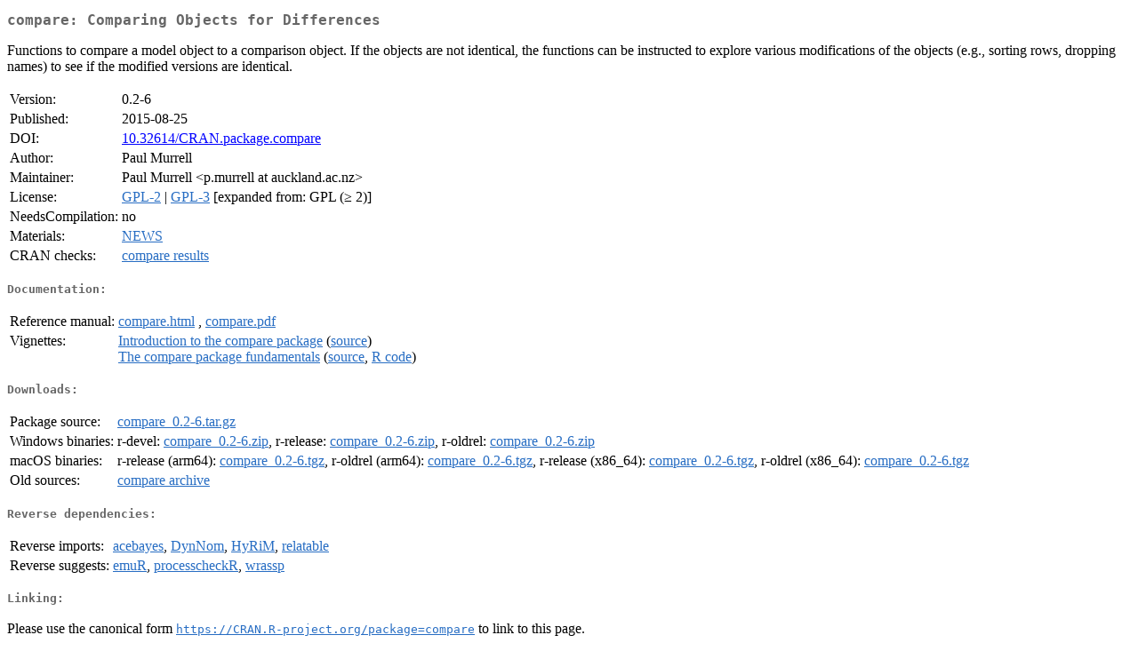

--- FILE ---
content_type: text/html
request_url: https://mirror.uned.ac.cr/cran/web/packages/compare/index.html
body_size: 5608
content:
<!DOCTYPE html>
<html>
<head>
<title>CRAN: Package compare</title>
<link rel="canonical" href="https://CRAN.R-project.org/package=compare"/>
<link rel="stylesheet" type="text/css" href="../../CRAN_web.css" />
<meta http-equiv="Content-Type" content="text/html; charset=utf-8" />
<meta name="viewport" content="width=device-width, initial-scale=1.0, user-scalable=yes"/>
<meta name="DC.identifier" content="https://CRAN.R-project.org/package=compare" />
<meta name="DC.publisher" content="Comprehensive R Archive Network (CRAN)" />
<meta name="twitter:card" content="summary" />
<meta property="og:title" content="compare: Comparing Objects for Differences" />
<meta property="og:description" content="Functions to compare a model object to a comparison object. If the objects are not identical, the functions can be instructed to explore various modifications of the objects (e.g., sorting rows, dropping names) to see if the modified versions are identical." />
<meta property="og:image" content="https://CRAN.R-project.org/CRANlogo.png" />
<meta property="og:type" content="website" />
<meta property="og:url" content="https://CRAN.R-project.org/package=compare" />
<style type="text/css">
  table td { vertical-align: top; }
</style>
</head>
<body>
<div class="container">
<h2>compare: Comparing Objects for Differences</h2>
<p>Functions to compare a model object to a comparison object.
  If the objects are not identical, the functions can be instructed to
  explore various modifications of the objects (e.g., sorting rows,
  dropping names) to see if the modified versions are identical.</p>
<table>
<tr>
<td>Version:</td>
<td>0.2-6</td>
</tr>
<tr>
<td>Published:</td>
<td>2015-08-25</td>
</tr>
<tr>
<td>DOI:</td>
<td><a href="https://doi.org/10.32614/CRAN.package.compare">10.32614/CRAN.package.compare</a></td>
</tr>
<tr>
<td>Author:</td>
<td>Paul Murrell</td>
</tr>
<tr>
<td>Maintainer:</td>
<td>Paul Murrell  &#x3c;&#x70;&#x2e;&#x6d;&#x75;&#x72;&#x72;&#x65;&#x6c;&#x6c;&#x20;&#x61;&#x74;&#x20;&#x61;&#x75;&#x63;&#x6b;&#x6c;&#x61;&#x6e;&#x64;&#x2e;&#x61;&#x63;&#x2e;&#x6e;&#x7a;&#x3e;</td>
</tr>
<tr>
<td>License:</td>
<td><a href="../../licenses/GPL-2"><span class="CRAN">GPL-2</span></a> | <a href="../../licenses/GPL-3"><span class="CRAN">GPL-3</span></a> [expanded from: GPL (&ge; 2)]</td>
</tr>
<tr>
<td>NeedsCompilation:</td>
<td>no</td>
</tr>
<tr>
<td>Materials:</td>
<td><a href="news.html"><span class="CRAN">NEWS</span></a> </td>
</tr>
<tr>
<td>CRAN&nbsp;checks:</td>
<td><a href="../../checks/check_results_compare.html"><span class="CRAN">compare results</span></a></td>
</tr>
</table>
<h4>Documentation:</h4>
<table>
<tr>
<td>Reference&nbsp;manual:</td>
<td>
 <a href="refman/compare.html"><span class="CRAN">compare.html</span></a> ,  <a href="compare.pdf"><span class="CRAN">compare.pdf</span></a> 
</td>
</tr>
<tr>
<td>Vignettes:</td>
<td>
<a href="vignettes/compare-intro.pdf"><span class="CRAN">Introduction to the compare package</span></a> (<a href="vignettes/compare-intro.Rnw" type="text/plain; charset=utf-8"><span class="CRAN">source</span></a>)<br/>
<a href="vignettes/fundamentals.pdf"><span class="CRAN">The compare package fundamentals</span></a> (<a href="vignettes/fundamentals.Rnw" type="text/plain; charset=utf-8"><span class="CRAN">source</span></a>, <a href="vignettes/fundamentals.R" type="text/plain; charset=utf-8"><span class="CRAN">R code</span></a>)<br/>
</td>
</tr>
</table>
<h4>Downloads:</h4>
<table>
<tr>
<td> Package&nbsp;source: </td>
<td> <a href="../../../src/contrib/compare_0.2-6.tar.gz"> <span class="CRAN"> compare_0.2-6.tar.gz </span> </a> </td>
</tr>
<tr>
<td> Windows&nbsp;binaries: </td>
<td> r-devel: <a href="../../../bin/windows/contrib/4.6/compare_0.2-6.zip"><span class="CRAN">compare_0.2-6.zip</span></a>, r-release: <a href="../../../bin/windows/contrib/4.5/compare_0.2-6.zip"><span class="CRAN">compare_0.2-6.zip</span></a>, r-oldrel: <a href="../../../bin/windows/contrib/4.4/compare_0.2-6.zip"><span class="CRAN">compare_0.2-6.zip</span></a> </td>
</tr>
<tr>
<td> macOS&nbsp;binaries: </td>
<td> r-release (arm64): <a href="../../../bin/macosx/big-sur-arm64/contrib/4.5/compare_0.2-6.tgz"><span class="CRAN">compare_0.2-6.tgz</span></a>, r-oldrel (arm64): <a href="../../../bin/macosx/big-sur-arm64/contrib/4.4/compare_0.2-6.tgz"><span class="CRAN">compare_0.2-6.tgz</span></a>, r-release (x86_64): <a href="../../../bin/macosx/big-sur-x86_64/contrib/4.5/compare_0.2-6.tgz"><span class="CRAN">compare_0.2-6.tgz</span></a>, r-oldrel (x86_64): <a href="../../../bin/macosx/big-sur-x86_64/contrib/4.4/compare_0.2-6.tgz"><span class="CRAN">compare_0.2-6.tgz</span></a> </td>
</tr>
<tr>
<td> Old&nbsp;sources: </td>
<td> <a href="https://CRAN.R-project.org/src/contrib/Archive/compare"> <span class="CRAN"> compare archive </span> </a> </td>
</tr>
</table>
<h4>Reverse dependencies:</h4>
<table>
<tr>
<td>Reverse&nbsp;imports:</td>
<td><a href="../acebayes/index.html"><span class="CRAN">acebayes</span></a>, <a href="../DynNom/index.html"><span class="CRAN">DynNom</span></a>, <a href="../HyRiM/index.html"><span class="CRAN">HyRiM</span></a>, <a href="../relatable/index.html"><span class="CRAN">relatable</span></a></td>
</tr>
<tr>
<td>Reverse&nbsp;suggests:</td>
<td><a href="../emuR/index.html"><span class="CRAN">emuR</span></a>, <a href="../processcheckR/index.html"><span class="CRAN">processcheckR</span></a>, <a href="../wrassp/index.html"><span class="CRAN">wrassp</span></a></td>
</tr>
</table>
<h4>Linking:</h4>
<p>Please use the canonical form
<a href="https://CRAN.R-project.org/package=compare"><span class="CRAN"><samp>https://CRAN.R-project.org/package=compare</samp></span></a>
to link to this page.</p>
</div>
</body>
</html>
